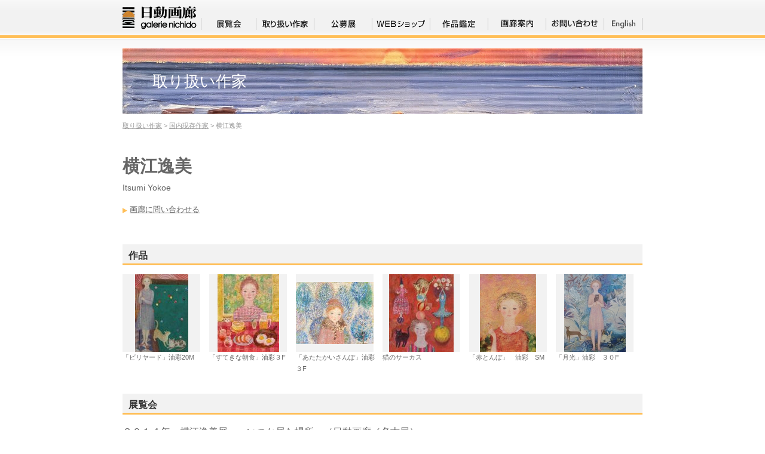

--- FILE ---
content_type: text/html
request_url: https://www.nichido-garo.co.jp/artist/itsumi_yokoe.html
body_size: 5929
content:
<!DOCTYPE html PUBLIC "-//W3C//DTD XHTML 1.0 Transitional//EN" "http://www.w3.org/TR/xhtml1/DTD/xhtml1-transitional.dtd">
<html xmlns="http://www.w3.org/1999/xhtml">
<head>
<meta http-equiv="Content-Type" content="text/html; charset=UTF-8" />

<title>横江逸美 Itsumi Yokoe 取り扱い作家｜日動画廊</title>
<meta name="description" content="横江逸美 Itsumi Yokoe 日動画廊 取り扱い作家" />
<meta name="keywords" content="横江逸美,Itsumi Yokoe,作家,アーティスト,作品">
<link rel="alternate" media="only screen and (max-width: 640px)" href="https://www.nichido-garo.co.jp/sp/artist/itsumi_yokoe.html" />

<link rel="stylesheet" href="/common/css/common.css" type="text/css" />
<script type="text/javascript" src="/common/js/jquery-1.4.3.min.js"></script>
<script type="text/javascript" src="/common/js/common.js"></script>
<script type="text/javascript" src="/common/fancybox/jquery.fancybox-1.3.4.pack.js"></script>
<script type="text/javascript" src="/common/fancybox/fancybox-functions.js"></script>
<link rel="stylesheet" type="text/css" href="/common/fancybox/jquery.fancybox-1.3.4.css" media="screen" />

</head>

<body>

<div id="nav">
<div class="wrap">
<h1><a href="/" title="日動画廊トップページ"><img src="/common/images/nav_logo.gif" alt="日動画廊" /></a></h1>
<ul>
<li><a href="/exhibition/" title="日動画廊の展覧会"><img src="/common/images/nav_exhibition.gif" alt="展覧会" /></a></li>
<li><a href="/artist/" title="日動画廊の取り扱い作家"><img src="/common/images/nav_artist.gif" alt="取り扱い作家" /></a></li>
<li><a href="https://www.showakaiten.com/" title="公募展「昭和会展」" target="_blank"><img src="/common/images/nav_showakaiten.gif" alt="公募展" /></a></li>
<li><a href="https://web-nichido.com/" title="Web日動" target="_blank"><img src="/common/images/nav_publication.gif" alt="Web日動" /></a></li>
<li><a href="/appraisal.html" title="作品鑑定"><img src="/common/images/nav_appraisal.gif" alt="作品鑑定" /></a></li>
<li><a href="/gallery.html" title="日動画廊の案内"><img src="/common/images/nav_gallery.gif" alt="画廊案内" /></a></li>
<li><a href="/contact.html" title="日動画廊へのお問い合わせ"><img src="/common/images/nav_contact.gif" alt="お問い合わせ" /></a></li>
<li><a href="/en/" title="英語サイト"><img src="/common/images/nav_english.gif" alt="英語サイト" /></a></li>

</ul>
</div><!--wrap-->
</div><!--nav-->


<div id="content">
<div class="wrap" id="artist_datail">
<h2 id="page_title">取り扱い作家</h2>

<p id="pankuzu"><a href="/artist/">取り扱い作家</a>
 > <a href="https://www.nichido-garo.co.jp/artist/living-japanese-artists/">国内現存作家</a>
 > 横江逸美</p>



<h1>横江逸美<br />
<span>Itsumi Yokoe</span></h1>
<p><a href="/contact.html" class="link s">画廊に問い合わせる</a></p>




<h2>作品</h2>
<ul class="artworks">

<li>
<a rel="image_group" href="https://www.nichido-garo.co.jp/artist/images/itsumi_yokoe006.jpg"><img src="https://www.nichido-garo.co.jp/artist/assets_c/2025/01/itsumi_yokoe006-thumb-autox130-4539.jpg"></a>
「ビリヤード」油彩20M
</li>



<li>
<a rel="image_group" href="https://www.nichido-garo.co.jp/artist/images/itsumi_yokoe005.jpg"><img src="https://www.nichido-garo.co.jp/artist/assets_c/2025/01/itsumi_yokoe005-thumb-autox130-4538.jpg"></a>
「すてきな朝食」油彩３F
</li>



<li>
<a rel="image_group" href="https://www.nichido-garo.co.jp/artist/images/itsumi_yokoe004.jpg"><img src="https://www.nichido-garo.co.jp/artist/assets_c/2025/01/itsumi_yokoe004-thumb-130xauto-4537.jpg"></a>
「あたたかいさんぽ」油彩３F
</li>



<li>
<a rel="image_group" href="https://www.nichido-garo.co.jp/artist/images/itsumi_yokoe003.jpg"><img src="https://www.nichido-garo.co.jp/artist/assets_c/2020/10/itsumi_yokoe003-thumb-autox130-3030.jpg"></a>
猫のサーカス
</li>



<li>
<a rel="image_group" href="https://www.nichido-garo.co.jp/artist/images/itsumi_yokoe002.jpg"><img src="https://www.nichido-garo.co.jp/artist/assets_c/2016/04/itsumi_yokoe002-thumb-autox130-1598.jpg"></a>
「赤とんぼ」　油彩　SM
</li>



<li>
<a rel="image_group" href="https://www.nichido-garo.co.jp/artist/images/itsumi_yokoe001.jpg"><img src="https://www.nichido-garo.co.jp/artist/assets_c/2014/10/itsumi_yokoe001-thumb-autox130-1146.jpg"></a>
「月光」油彩　３０F
</li>

</ul>




<h2>展覧会</h2>

<p>２０１４年　横江逸美展　＝いつか居た場所＝（日動画廊／名古屋）<br />
２０１５年　第12回　女性画家の姿展（日動画廊／名古屋）<br />
２０２０年　瀬尾昭夫・横江逸美二人展　（日動画廊／名古屋）<br />
２０２４年　～穏やかな日々・絵日記～　瀬尾昭夫・横江逸美二人展（日動画廊／名古屋）</p>

</div><!--wrap-->
</div><!--content-->

<div id="copyrights">
<div class="wrap">&copy;Gallery Nichido</div><!--wrap-->
</div><!--copyrights-->

<div id="foot">
<div class="wrap">
<ul>
<li><a href="/company.html">会社案内</a></li>
<li><a href="/privacypolicy.html">プライバシーポリシー</a></li>
<li><a href="/site_map.html">サイトマップ</a></li>
</ul>
<p>日動画廊<br />
<span class="s">東京都中央区銀座5-3-16 　TEL：03-3571-2553<br />
営業時間：平日10時半-18時半、土曜日11時-18時、日曜・祝日休廊</span></p>

</div><!--wrap-->
</div><!--foot-->

<script>
  (function(i,s,o,g,r,a,m){i['GoogleAnalyticsObject']=r;i[r]=i[r]||function(){
  (i[r].q=i[r].q||[]).push(arguments)},i[r].l=1*new Date();a=s.createElement(o),
  m=s.getElementsByTagName(o)[0];a.async=1;a.src=g;m.parentNode.insertBefore(a,m)
  })(window,document,'script','//www.google-analytics.com/analytics.js','ga');

  ga('create', 'UA-42854124-1', 'nichido-garo.co.jp');
  ga('send', 'pageview');

</script>
</body>
</html>


--- FILE ---
content_type: text/css
request_url: https://www.nichido-garo.co.jp/common/css/common.css
body_size: 9360
content:
@charset "UTF-8";

*{
	margin:0;
	padding-top: 10;
	padding-right: 0;
	padding-bottom: 0;
	padding-left: 0;
}
ul,li{list-style-type:none;}
img{border:none;}
p{padding:0 0 1em 0;}
p.info{font-size:15px;}
table { border-collapse:collapse; border:0;}

table.organic { width: 100%; border-collapse: collapse;}
.organic td { padding: 10px 0;}

form input.txt,textarea { padding: 10px;}

body{font-size:12pt; color:#666;  line-height:1.7; background:#fff;
font-family:'ヒラギノ角ゴ Pro W3','Hiragino Kaku Gothic Pro','メイリオ',Meiryo,'ＭＳ Ｐゴシック',sans-serif;}

a { color:#666666; text-decoration:underline; overflow:hidden;}
a:hover { text-decoration:none;}
a:hover img { opacity:0.8; filter:alpha(opacity=80);}

.clear { clear:both;}
*html body .clear { clear: both; visibility: hidden; height: 0px; overflow : hidden !important;}
*:first-child+html .clear { clear: both !important; visibility: hidden; height: 0px; overflow : hidden !important;}

.spacer{clear:both; height:40px;}
.hide{font-size:1px; visibility:hidden;}

p.center { text-align: center;}
p.right { text-align: right;}
p.backtop { font-size: 12px; margin-bottom: 30px; text-align: right;}

.wrap{ width:870px; margin:0 auto;}

#nav{background:url(../images/nav_bg.gif) repeat-x; height:66px;}
#nav h2, #nav h1{float:left; margin-top:10px;}
#nav ul{border-left:1px solid #c2c2c2; float:right; margin-top:30px;}
#nav li{float:left; border-right:1px solid #c2c2c2; height:20px;}

#content{background:url(../images/content_bg.gif) repeat-x; padding:15px 0;}

#copyrights{background:#e6e6e6; font-size:80%; color:#999; text-align:right;}
#foot{background:#f2f2f2; height:8em; padding-top:20px;}
#foot li{float:left; background:url(../images/icon_arrow.png) no-repeat left center; padding:0 20px 0 10px; font-size:80%;}
#foot a{color:#666;}
#foot a:hover{color:#e19630;}
#foot p{float:right;}

/*clearance*/
.mb0 { margin-bottom: 0px;}
.mb05 { margin-bottom: 5px;}
.mb10 { margin-bottom: 10px;}
.mb15 { margin-bottom: 15px;}
.mb20 { margin-bottom: 20px;}
.mb30 { margin-bottom: 30px;}
.mb40 { margin-bottom: 40px;}
.mb60 { margin-bottom: 60px;}
.mb80 { margin-bottom: 80px;}

/*clearance*/
.mt0 { margin-top: 0px;}
.mt05 { margin-top: 5px;}
.mt10 { margin-top: 10px;}
.mt15 { margin-top: 15px;}
.mt20 { margin-top: 20px;}
.mt25 { margin-top: 25px;}
.mt30 { margin-top: 30px;}
.mt50 { margin-top: 50px;}
.mt60 { margin-top: 60px;}

/*clearance*/
.mr0 { margin-right: 0px;}
.mr03 { margin-right: 3px;}
.mr05 { margin-right: 5px;}
.mr10 { margin-right: 10px;}
.mr15 { margin-right: 15px;}
.mr20 { margin-right: 20px;}
.mr25 { margin-right: 25px;}
.mr30 { margin-right: 30px;}
.mr40 { margin-right: 40px;}
.mr50 { margin-right: 50px;}
.mr60 { margin-right: 60px;}
.mr100 { margin-right: 100px;}

/*clearance*/
.ml05 { margin-left: 5px;}
.ml10 { margin-left: 10px;}
.ml15 { margin-left: 15px;}
.ml20 { margin-left: 20px;}
.ml25 { margin-left: 25px;}
.ml30 { margin-left: 30px;}
.ml60 { margin-left: 60px;}

/**/

h2{background:#f2f2f2; border-bottom:3px solid #ffbf58; color:#333; padding:5px 10px 0px 10px; font-size:100%; margin-bottom:15px; clear:both;}
#nav h2{padding:0; margin-bottom:0; border:none;}

h4{text-align:right; font-size:80%; margin-bottom:1em;}

.s{font-size:80%;}
a.link, #side_bar .section li a{background:url(../images/icon_arrow.png) no-repeat left 5px; padding-left:12px; color:#666;}
.section li a{display:block;}
a.link:hover, #side_bar .section li a:hover, #side_bar .section p a:hover{color:#e19630;}


h2 .link{float:right; font-weight:normal; font-size:80%; padding-top:2px;}

em{font-style:normal; font-size:80%;}

.orange{color:#e19630;}

.img_left{float:left; margin:0 20px 20px 0;}
.img_left2{float:left; margin:0 20px 0 0;}
.img_right{float:right; margin:0 0 20px 20px;}
.img_right2{float:right; margin:0 0 0 20px;}

#page_title{background:url(../images/page_title_bg.jpg) no-repeat; height:110px; font-size:160%; line-height:110px; color:#fff; font-weight:normal; padding:0 0 0 50px; margin:0 0 30px 0; border:none;}

#main_content{width:570px; float:right;}
#side_bar{width:250px; float:left;}
#side_bar .section{border:5px solid #e6e6e6; margin-bottom:20px;}
#side_bar .section h3{background:#e6e6e6; font-size:100%;}
#side_bar .section ul{margin:7px 10px; font-size:90%;}
#side_bar .section p{margin:7px 10px; padding:0; font-size:90%;}
.side_banner{margin-bottom:15px;}

/*home*/
#home_head{margin-bottom:40px;}
#page_home h2{border-bottom:none; padding:5px 10px; background:#e6e6e6;}
#page_home h2 em{font-style:normal; padding-left:10px; font-weight:normal; font-family: Helvetica, Arial, sans-serif; color:#666; font-size:90%;}
#page_home #main_content{float:left;}
#page_home #side_bar{float:right;}
#home_exhibitions a:hover{	color:#FF9900;}
#home_exhibitions h3{background:#e19630; color:#fff; -webkit-border-radius:5px; -moz-border-radius:5px; border-radius:5px; font-size:90%; padding:0 5px;}
#home_exhibitions h3 a{color:#fff;}
#home_exhibitions h3 a:hover{color:#fff;}
#home_exhibitions h3#home_paris{background:#775948;}
#home_exhibitions h3#home_nca{background:#808080; margin-bottom:10px;}
#home_exhibitions h3#home_museum{background:#2376c9; margin-bottom:10px;}
#home_exhibitions dl{line-height:1.4; margin-bottom:20px;}
#home_exhibitions dt{font-size:80%; margin-top:10px;}
#home_exhibitions dd{font-weight:bold; font-size:14px;}
#home_exhibitions_left{width:270px; float:left;}
#home_exhibitions_left a:hover{	color:#FF9900;}
#home_exhibitions_right{width:270px; float:right;}

#home_publication li{clear:both;}
#home_publication img{float:right; margin:0 0 5px 5px;}

#blog_latest{width:870px;}

/*exhibition*/
.exhibition_index img{float:left; margin:0 10px 0 0;}
.exhibition_entry .entrybox img{display:none;}
.author{font-size:70%;
margin-left:120px;
}

/*artists*/
#artist_index #page_title, #artist_datail #page_title{ margin:0 0 10px 0;}
#pankuzu{font-size:70%; color:#999;}
#pankuzu a{color:#999;}

/*#artist_nav li{display:inline; padding:7px; background:#e6e6e6; margin-right:5px;}*/#artist_nav{float:left;}
#artist_nav li{display:inline; border-left:1px solid #ccc; padding:0 7px; font-size:85%;}
#artist_search{text-align:right; float:right;}
.search_text{width:100px; font-size:100%; padding:2px;}
#artist_search input.search_button{padding:3px 5px; font-size:80%; background:#e6e6e6;  border:1px solid #e6e6e6;}

#artist_index h2 a{color:#333;}
#artist_index .clear{margin-bottom:2em;}
.artist_list li{float:left; width:164px; background:url(../images/icon_arrow.png) no-repeat left center; padding:0 0 0 10px;}
.artist_list li a{color:#666;}
.artist_list li a:hover{color:#f90;}

#artist_sub_categories{margin:0 0 20px 0;}
#artist_sub_categories li{display:inline; padding-right:15px;}

#artist_datail h1{font-size:180%; margin-bottom:0.5em;}
#artist_datail h1 span{font-size:50%; font-weight:normal;}

#artist_datail p{margin-bottom:2em;}
.artworks{font-size:70%; margin-right:-20px;}
.artworks li{float:left; height:200px; width:140px; margin-right:5px;}
.artworks a{width:130px; height:130px; background:#f2f2f2; display:table-cell;  text-align:center; vertical-align:middle;}
.artworks a{color:#666;}
.artworks a:hover{color:#e19630;}

/* gallery */
.gallerydetail { width: 600px; margin-bottom: 30px; float: left;}
.gallerygooglemap { width: 250px; height: 190px; margin-bottom: 30px; float: right;}
.gallerygooglemap:after { content: ""; clear: both; height: 0; display: block; visibility: hidden;}

/* appraisal */
table.apprisal { width: 100%; background: #B3B3B3; border-collapse: separate;}
.apprisal td { padding: 10px 5px; background: #FFF; text-align: center;}
.apprisal th { padding: 10px 5px; background: #F1F1F1;}
.apprisal th.left { text-align: left !important;}

/* publication */
.publine { width: 870px; margin-bottom: 30px; padding-bottom: 30px; border-bottom: 1px dotted #CCCCCC;}
.pubbox { width: 154px; margin: 0 10px; font-size: 14px; float: left;}
.pubbox img { margin-bottom: 10px;}
.pubbox div { width: 154px; margin-top: 10px; font-size: 12px; line-height: 1.4em;}

/* toolchip */
.tip { color: #666666; font-size: 12px; background:#F1F1F1; border: 1px solid #999; display:none; padding:10px; opacity:0.9; filter:alpha(opacity=90); -ms-filter: "alpha( opacity=90 )"; position:absolute; z-index:1000;}
.tip h4 { font-size: 12px; font-weight: bold; color: #666; text-align: left;}
.tip .caption { font-size: 10px; margin: 0; padding: 0;}

/* company */
table.company { width: 830px; margin: 0 auto; background: #FFF; border-collapse: separate;}
.company td { padding: 10px; background: #F5F5F5; text-align: left;}
.company th { padding: 10px; background: #F1F1F1; vertical-align: top; text-align: left;}

/* sitemap */
.sitemapbox a { display: block; width: 167px; height: 167px; margin: 0 10px 20px 10px; padding: 14px; background: #F1F1F1; border: 1px solid #F1F1F1; color: #999; text-decoration: none; float: left;}
.sitemapbox a:hover { background: #FFF;}
.sitemapbox h3 { font-size: 20px; font-weight: normal;}
.sitemapbox p { font-size: 14px;}

/* buy */
ul.buy { width: 840px; margin: 0 auto 40px auto !important; padding: 0; list-style-type: none;}
.buy li { width: 210px; padding: 10px 0; font-size: 14px; float: left;}

.sns {
margin-bottom:0.5em;
text-align:right;
}
.sns img {
width:85px;
height:22px;
}

#social_icons{text-align:right;}
#social_icons img{margin:0 0 0 10px;}